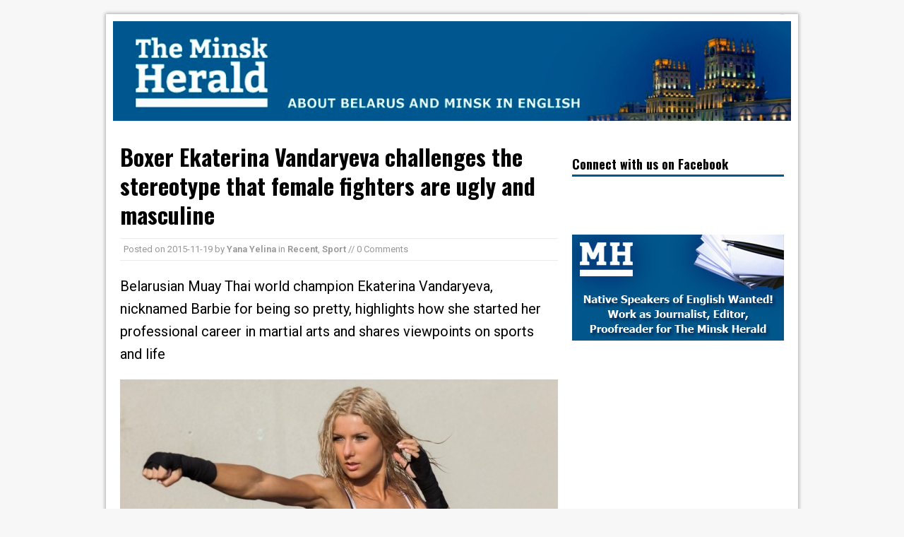

--- FILE ---
content_type: text/html; charset=utf-8
request_url: https://accounts.google.com/o/oauth2/postmessageRelay?parent=https%3A%2F%2Fminskherald.com&jsh=m%3B%2F_%2Fscs%2Fabc-static%2F_%2Fjs%2Fk%3Dgapi.lb.en.OE6tiwO4KJo.O%2Fd%3D1%2Frs%3DAHpOoo_Itz6IAL6GO-n8kgAepm47TBsg1Q%2Fm%3D__features__
body_size: 162
content:
<!DOCTYPE html><html><head><title></title><meta http-equiv="content-type" content="text/html; charset=utf-8"><meta http-equiv="X-UA-Compatible" content="IE=edge"><meta name="viewport" content="width=device-width, initial-scale=1, minimum-scale=1, maximum-scale=1, user-scalable=0"><script src='https://ssl.gstatic.com/accounts/o/2580342461-postmessagerelay.js' nonce="GzlVl45-GCyMFD_8a-NEiQ"></script></head><body><script type="text/javascript" src="https://apis.google.com/js/rpc:shindig_random.js?onload=init" nonce="GzlVl45-GCyMFD_8a-NEiQ"></script></body></html>

--- FILE ---
content_type: text/html; charset=utf-8
request_url: https://www.google.com/recaptcha/api2/aframe
body_size: 266
content:
<!DOCTYPE HTML><html><head><meta http-equiv="content-type" content="text/html; charset=UTF-8"></head><body><script nonce="8xq3-oePINCBteNlQs38FQ">/** Anti-fraud and anti-abuse applications only. See google.com/recaptcha */ try{var clients={'sodar':'https://pagead2.googlesyndication.com/pagead/sodar?'};window.addEventListener("message",function(a){try{if(a.source===window.parent){var b=JSON.parse(a.data);var c=clients[b['id']];if(c){var d=document.createElement('img');d.src=c+b['params']+'&rc='+(localStorage.getItem("rc::a")?sessionStorage.getItem("rc::b"):"");window.document.body.appendChild(d);sessionStorage.setItem("rc::e",parseInt(sessionStorage.getItem("rc::e")||0)+1);localStorage.setItem("rc::h",'1768698818390');}}}catch(b){}});window.parent.postMessage("_grecaptcha_ready", "*");}catch(b){}</script></body></html>

--- FILE ---
content_type: text/css
request_url: https://minskherald.com/wp-content/themes/mh_magazine_child/style.css?ver=2.2.1
body_size: 345
content:
/*****
Theme Name: MH Magazine Child Theme
Theme URI: http://www.mhthemes.com/themes/mh/magazine/
Description: This is a child theme for MH Magazine WordPress theme to make customizations much easier for you. By using this child theme you make sure, that you keep your changes after an update of the parent theme.
Author: MH Themes
Author URI: http://www.mhthemes.com/
Template: mh_magazine
Version: 1.0.0
License: GNU General Public License v2.0
License URI: http://www.gnu.org/licenses/gpl-2.0.html
*****/

@import url("../mh_magazine/style.css");

--- FILE ---
content_type: text/plain
request_url: https://www.google-analytics.com/j/collect?v=1&_v=j102&a=362561235&t=pageview&_s=1&dl=https%3A%2F%2Fminskherald.com%2F2015%2F11%2Fboxer-ekaterina-vandaryeva-challenges-the-stereotype-that-female-fighters-are-ugly-and-masculine%2F&ul=en-us%40posix&dt=Boxer%20Ekaterina%20Vandaryeva%20challenges%20the%20stereotype%20that%20female%20fighters%20are%20ugly%20and%20masculine&sr=1280x720&vp=1280x720&_u=IEBAAAABAAAAACAAI~&jid=280607014&gjid=1676157389&cid=1677483848.1768698815&tid=UA-52188460-1&_gid=533328940.1768698815&_r=1&_slc=1&z=1639304295
body_size: -450
content:
2,cG-5V0260VX00